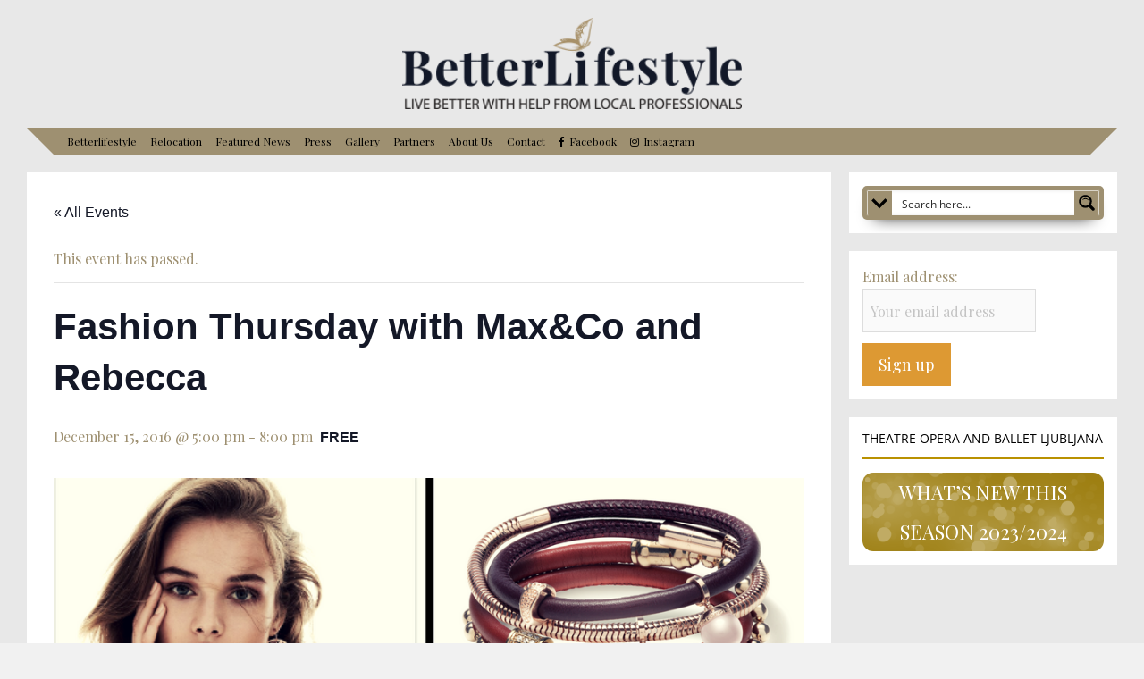

--- FILE ---
content_type: text/html; charset=utf-8
request_url: https://www.google.com/recaptcha/api2/anchor?ar=1&k=6LdV4dQUAAAAAEoGfGPrgNxYF-hDWuh2A2CO93Z5&co=aHR0cHM6Ly9iZXR0ZXJsaWZlc3R5bGUuZXU6NDQz&hl=en&v=PoyoqOPhxBO7pBk68S4YbpHZ&theme=light&size=normal&anchor-ms=20000&execute-ms=30000&cb=m443yve97koe
body_size: 49198
content:
<!DOCTYPE HTML><html dir="ltr" lang="en"><head><meta http-equiv="Content-Type" content="text/html; charset=UTF-8">
<meta http-equiv="X-UA-Compatible" content="IE=edge">
<title>reCAPTCHA</title>
<style type="text/css">
/* cyrillic-ext */
@font-face {
  font-family: 'Roboto';
  font-style: normal;
  font-weight: 400;
  font-stretch: 100%;
  src: url(//fonts.gstatic.com/s/roboto/v48/KFO7CnqEu92Fr1ME7kSn66aGLdTylUAMa3GUBHMdazTgWw.woff2) format('woff2');
  unicode-range: U+0460-052F, U+1C80-1C8A, U+20B4, U+2DE0-2DFF, U+A640-A69F, U+FE2E-FE2F;
}
/* cyrillic */
@font-face {
  font-family: 'Roboto';
  font-style: normal;
  font-weight: 400;
  font-stretch: 100%;
  src: url(//fonts.gstatic.com/s/roboto/v48/KFO7CnqEu92Fr1ME7kSn66aGLdTylUAMa3iUBHMdazTgWw.woff2) format('woff2');
  unicode-range: U+0301, U+0400-045F, U+0490-0491, U+04B0-04B1, U+2116;
}
/* greek-ext */
@font-face {
  font-family: 'Roboto';
  font-style: normal;
  font-weight: 400;
  font-stretch: 100%;
  src: url(//fonts.gstatic.com/s/roboto/v48/KFO7CnqEu92Fr1ME7kSn66aGLdTylUAMa3CUBHMdazTgWw.woff2) format('woff2');
  unicode-range: U+1F00-1FFF;
}
/* greek */
@font-face {
  font-family: 'Roboto';
  font-style: normal;
  font-weight: 400;
  font-stretch: 100%;
  src: url(//fonts.gstatic.com/s/roboto/v48/KFO7CnqEu92Fr1ME7kSn66aGLdTylUAMa3-UBHMdazTgWw.woff2) format('woff2');
  unicode-range: U+0370-0377, U+037A-037F, U+0384-038A, U+038C, U+038E-03A1, U+03A3-03FF;
}
/* math */
@font-face {
  font-family: 'Roboto';
  font-style: normal;
  font-weight: 400;
  font-stretch: 100%;
  src: url(//fonts.gstatic.com/s/roboto/v48/KFO7CnqEu92Fr1ME7kSn66aGLdTylUAMawCUBHMdazTgWw.woff2) format('woff2');
  unicode-range: U+0302-0303, U+0305, U+0307-0308, U+0310, U+0312, U+0315, U+031A, U+0326-0327, U+032C, U+032F-0330, U+0332-0333, U+0338, U+033A, U+0346, U+034D, U+0391-03A1, U+03A3-03A9, U+03B1-03C9, U+03D1, U+03D5-03D6, U+03F0-03F1, U+03F4-03F5, U+2016-2017, U+2034-2038, U+203C, U+2040, U+2043, U+2047, U+2050, U+2057, U+205F, U+2070-2071, U+2074-208E, U+2090-209C, U+20D0-20DC, U+20E1, U+20E5-20EF, U+2100-2112, U+2114-2115, U+2117-2121, U+2123-214F, U+2190, U+2192, U+2194-21AE, U+21B0-21E5, U+21F1-21F2, U+21F4-2211, U+2213-2214, U+2216-22FF, U+2308-230B, U+2310, U+2319, U+231C-2321, U+2336-237A, U+237C, U+2395, U+239B-23B7, U+23D0, U+23DC-23E1, U+2474-2475, U+25AF, U+25B3, U+25B7, U+25BD, U+25C1, U+25CA, U+25CC, U+25FB, U+266D-266F, U+27C0-27FF, U+2900-2AFF, U+2B0E-2B11, U+2B30-2B4C, U+2BFE, U+3030, U+FF5B, U+FF5D, U+1D400-1D7FF, U+1EE00-1EEFF;
}
/* symbols */
@font-face {
  font-family: 'Roboto';
  font-style: normal;
  font-weight: 400;
  font-stretch: 100%;
  src: url(//fonts.gstatic.com/s/roboto/v48/KFO7CnqEu92Fr1ME7kSn66aGLdTylUAMaxKUBHMdazTgWw.woff2) format('woff2');
  unicode-range: U+0001-000C, U+000E-001F, U+007F-009F, U+20DD-20E0, U+20E2-20E4, U+2150-218F, U+2190, U+2192, U+2194-2199, U+21AF, U+21E6-21F0, U+21F3, U+2218-2219, U+2299, U+22C4-22C6, U+2300-243F, U+2440-244A, U+2460-24FF, U+25A0-27BF, U+2800-28FF, U+2921-2922, U+2981, U+29BF, U+29EB, U+2B00-2BFF, U+4DC0-4DFF, U+FFF9-FFFB, U+10140-1018E, U+10190-1019C, U+101A0, U+101D0-101FD, U+102E0-102FB, U+10E60-10E7E, U+1D2C0-1D2D3, U+1D2E0-1D37F, U+1F000-1F0FF, U+1F100-1F1AD, U+1F1E6-1F1FF, U+1F30D-1F30F, U+1F315, U+1F31C, U+1F31E, U+1F320-1F32C, U+1F336, U+1F378, U+1F37D, U+1F382, U+1F393-1F39F, U+1F3A7-1F3A8, U+1F3AC-1F3AF, U+1F3C2, U+1F3C4-1F3C6, U+1F3CA-1F3CE, U+1F3D4-1F3E0, U+1F3ED, U+1F3F1-1F3F3, U+1F3F5-1F3F7, U+1F408, U+1F415, U+1F41F, U+1F426, U+1F43F, U+1F441-1F442, U+1F444, U+1F446-1F449, U+1F44C-1F44E, U+1F453, U+1F46A, U+1F47D, U+1F4A3, U+1F4B0, U+1F4B3, U+1F4B9, U+1F4BB, U+1F4BF, U+1F4C8-1F4CB, U+1F4D6, U+1F4DA, U+1F4DF, U+1F4E3-1F4E6, U+1F4EA-1F4ED, U+1F4F7, U+1F4F9-1F4FB, U+1F4FD-1F4FE, U+1F503, U+1F507-1F50B, U+1F50D, U+1F512-1F513, U+1F53E-1F54A, U+1F54F-1F5FA, U+1F610, U+1F650-1F67F, U+1F687, U+1F68D, U+1F691, U+1F694, U+1F698, U+1F6AD, U+1F6B2, U+1F6B9-1F6BA, U+1F6BC, U+1F6C6-1F6CF, U+1F6D3-1F6D7, U+1F6E0-1F6EA, U+1F6F0-1F6F3, U+1F6F7-1F6FC, U+1F700-1F7FF, U+1F800-1F80B, U+1F810-1F847, U+1F850-1F859, U+1F860-1F887, U+1F890-1F8AD, U+1F8B0-1F8BB, U+1F8C0-1F8C1, U+1F900-1F90B, U+1F93B, U+1F946, U+1F984, U+1F996, U+1F9E9, U+1FA00-1FA6F, U+1FA70-1FA7C, U+1FA80-1FA89, U+1FA8F-1FAC6, U+1FACE-1FADC, U+1FADF-1FAE9, U+1FAF0-1FAF8, U+1FB00-1FBFF;
}
/* vietnamese */
@font-face {
  font-family: 'Roboto';
  font-style: normal;
  font-weight: 400;
  font-stretch: 100%;
  src: url(//fonts.gstatic.com/s/roboto/v48/KFO7CnqEu92Fr1ME7kSn66aGLdTylUAMa3OUBHMdazTgWw.woff2) format('woff2');
  unicode-range: U+0102-0103, U+0110-0111, U+0128-0129, U+0168-0169, U+01A0-01A1, U+01AF-01B0, U+0300-0301, U+0303-0304, U+0308-0309, U+0323, U+0329, U+1EA0-1EF9, U+20AB;
}
/* latin-ext */
@font-face {
  font-family: 'Roboto';
  font-style: normal;
  font-weight: 400;
  font-stretch: 100%;
  src: url(//fonts.gstatic.com/s/roboto/v48/KFO7CnqEu92Fr1ME7kSn66aGLdTylUAMa3KUBHMdazTgWw.woff2) format('woff2');
  unicode-range: U+0100-02BA, U+02BD-02C5, U+02C7-02CC, U+02CE-02D7, U+02DD-02FF, U+0304, U+0308, U+0329, U+1D00-1DBF, U+1E00-1E9F, U+1EF2-1EFF, U+2020, U+20A0-20AB, U+20AD-20C0, U+2113, U+2C60-2C7F, U+A720-A7FF;
}
/* latin */
@font-face {
  font-family: 'Roboto';
  font-style: normal;
  font-weight: 400;
  font-stretch: 100%;
  src: url(//fonts.gstatic.com/s/roboto/v48/KFO7CnqEu92Fr1ME7kSn66aGLdTylUAMa3yUBHMdazQ.woff2) format('woff2');
  unicode-range: U+0000-00FF, U+0131, U+0152-0153, U+02BB-02BC, U+02C6, U+02DA, U+02DC, U+0304, U+0308, U+0329, U+2000-206F, U+20AC, U+2122, U+2191, U+2193, U+2212, U+2215, U+FEFF, U+FFFD;
}
/* cyrillic-ext */
@font-face {
  font-family: 'Roboto';
  font-style: normal;
  font-weight: 500;
  font-stretch: 100%;
  src: url(//fonts.gstatic.com/s/roboto/v48/KFO7CnqEu92Fr1ME7kSn66aGLdTylUAMa3GUBHMdazTgWw.woff2) format('woff2');
  unicode-range: U+0460-052F, U+1C80-1C8A, U+20B4, U+2DE0-2DFF, U+A640-A69F, U+FE2E-FE2F;
}
/* cyrillic */
@font-face {
  font-family: 'Roboto';
  font-style: normal;
  font-weight: 500;
  font-stretch: 100%;
  src: url(//fonts.gstatic.com/s/roboto/v48/KFO7CnqEu92Fr1ME7kSn66aGLdTylUAMa3iUBHMdazTgWw.woff2) format('woff2');
  unicode-range: U+0301, U+0400-045F, U+0490-0491, U+04B0-04B1, U+2116;
}
/* greek-ext */
@font-face {
  font-family: 'Roboto';
  font-style: normal;
  font-weight: 500;
  font-stretch: 100%;
  src: url(//fonts.gstatic.com/s/roboto/v48/KFO7CnqEu92Fr1ME7kSn66aGLdTylUAMa3CUBHMdazTgWw.woff2) format('woff2');
  unicode-range: U+1F00-1FFF;
}
/* greek */
@font-face {
  font-family: 'Roboto';
  font-style: normal;
  font-weight: 500;
  font-stretch: 100%;
  src: url(//fonts.gstatic.com/s/roboto/v48/KFO7CnqEu92Fr1ME7kSn66aGLdTylUAMa3-UBHMdazTgWw.woff2) format('woff2');
  unicode-range: U+0370-0377, U+037A-037F, U+0384-038A, U+038C, U+038E-03A1, U+03A3-03FF;
}
/* math */
@font-face {
  font-family: 'Roboto';
  font-style: normal;
  font-weight: 500;
  font-stretch: 100%;
  src: url(//fonts.gstatic.com/s/roboto/v48/KFO7CnqEu92Fr1ME7kSn66aGLdTylUAMawCUBHMdazTgWw.woff2) format('woff2');
  unicode-range: U+0302-0303, U+0305, U+0307-0308, U+0310, U+0312, U+0315, U+031A, U+0326-0327, U+032C, U+032F-0330, U+0332-0333, U+0338, U+033A, U+0346, U+034D, U+0391-03A1, U+03A3-03A9, U+03B1-03C9, U+03D1, U+03D5-03D6, U+03F0-03F1, U+03F4-03F5, U+2016-2017, U+2034-2038, U+203C, U+2040, U+2043, U+2047, U+2050, U+2057, U+205F, U+2070-2071, U+2074-208E, U+2090-209C, U+20D0-20DC, U+20E1, U+20E5-20EF, U+2100-2112, U+2114-2115, U+2117-2121, U+2123-214F, U+2190, U+2192, U+2194-21AE, U+21B0-21E5, U+21F1-21F2, U+21F4-2211, U+2213-2214, U+2216-22FF, U+2308-230B, U+2310, U+2319, U+231C-2321, U+2336-237A, U+237C, U+2395, U+239B-23B7, U+23D0, U+23DC-23E1, U+2474-2475, U+25AF, U+25B3, U+25B7, U+25BD, U+25C1, U+25CA, U+25CC, U+25FB, U+266D-266F, U+27C0-27FF, U+2900-2AFF, U+2B0E-2B11, U+2B30-2B4C, U+2BFE, U+3030, U+FF5B, U+FF5D, U+1D400-1D7FF, U+1EE00-1EEFF;
}
/* symbols */
@font-face {
  font-family: 'Roboto';
  font-style: normal;
  font-weight: 500;
  font-stretch: 100%;
  src: url(//fonts.gstatic.com/s/roboto/v48/KFO7CnqEu92Fr1ME7kSn66aGLdTylUAMaxKUBHMdazTgWw.woff2) format('woff2');
  unicode-range: U+0001-000C, U+000E-001F, U+007F-009F, U+20DD-20E0, U+20E2-20E4, U+2150-218F, U+2190, U+2192, U+2194-2199, U+21AF, U+21E6-21F0, U+21F3, U+2218-2219, U+2299, U+22C4-22C6, U+2300-243F, U+2440-244A, U+2460-24FF, U+25A0-27BF, U+2800-28FF, U+2921-2922, U+2981, U+29BF, U+29EB, U+2B00-2BFF, U+4DC0-4DFF, U+FFF9-FFFB, U+10140-1018E, U+10190-1019C, U+101A0, U+101D0-101FD, U+102E0-102FB, U+10E60-10E7E, U+1D2C0-1D2D3, U+1D2E0-1D37F, U+1F000-1F0FF, U+1F100-1F1AD, U+1F1E6-1F1FF, U+1F30D-1F30F, U+1F315, U+1F31C, U+1F31E, U+1F320-1F32C, U+1F336, U+1F378, U+1F37D, U+1F382, U+1F393-1F39F, U+1F3A7-1F3A8, U+1F3AC-1F3AF, U+1F3C2, U+1F3C4-1F3C6, U+1F3CA-1F3CE, U+1F3D4-1F3E0, U+1F3ED, U+1F3F1-1F3F3, U+1F3F5-1F3F7, U+1F408, U+1F415, U+1F41F, U+1F426, U+1F43F, U+1F441-1F442, U+1F444, U+1F446-1F449, U+1F44C-1F44E, U+1F453, U+1F46A, U+1F47D, U+1F4A3, U+1F4B0, U+1F4B3, U+1F4B9, U+1F4BB, U+1F4BF, U+1F4C8-1F4CB, U+1F4D6, U+1F4DA, U+1F4DF, U+1F4E3-1F4E6, U+1F4EA-1F4ED, U+1F4F7, U+1F4F9-1F4FB, U+1F4FD-1F4FE, U+1F503, U+1F507-1F50B, U+1F50D, U+1F512-1F513, U+1F53E-1F54A, U+1F54F-1F5FA, U+1F610, U+1F650-1F67F, U+1F687, U+1F68D, U+1F691, U+1F694, U+1F698, U+1F6AD, U+1F6B2, U+1F6B9-1F6BA, U+1F6BC, U+1F6C6-1F6CF, U+1F6D3-1F6D7, U+1F6E0-1F6EA, U+1F6F0-1F6F3, U+1F6F7-1F6FC, U+1F700-1F7FF, U+1F800-1F80B, U+1F810-1F847, U+1F850-1F859, U+1F860-1F887, U+1F890-1F8AD, U+1F8B0-1F8BB, U+1F8C0-1F8C1, U+1F900-1F90B, U+1F93B, U+1F946, U+1F984, U+1F996, U+1F9E9, U+1FA00-1FA6F, U+1FA70-1FA7C, U+1FA80-1FA89, U+1FA8F-1FAC6, U+1FACE-1FADC, U+1FADF-1FAE9, U+1FAF0-1FAF8, U+1FB00-1FBFF;
}
/* vietnamese */
@font-face {
  font-family: 'Roboto';
  font-style: normal;
  font-weight: 500;
  font-stretch: 100%;
  src: url(//fonts.gstatic.com/s/roboto/v48/KFO7CnqEu92Fr1ME7kSn66aGLdTylUAMa3OUBHMdazTgWw.woff2) format('woff2');
  unicode-range: U+0102-0103, U+0110-0111, U+0128-0129, U+0168-0169, U+01A0-01A1, U+01AF-01B0, U+0300-0301, U+0303-0304, U+0308-0309, U+0323, U+0329, U+1EA0-1EF9, U+20AB;
}
/* latin-ext */
@font-face {
  font-family: 'Roboto';
  font-style: normal;
  font-weight: 500;
  font-stretch: 100%;
  src: url(//fonts.gstatic.com/s/roboto/v48/KFO7CnqEu92Fr1ME7kSn66aGLdTylUAMa3KUBHMdazTgWw.woff2) format('woff2');
  unicode-range: U+0100-02BA, U+02BD-02C5, U+02C7-02CC, U+02CE-02D7, U+02DD-02FF, U+0304, U+0308, U+0329, U+1D00-1DBF, U+1E00-1E9F, U+1EF2-1EFF, U+2020, U+20A0-20AB, U+20AD-20C0, U+2113, U+2C60-2C7F, U+A720-A7FF;
}
/* latin */
@font-face {
  font-family: 'Roboto';
  font-style: normal;
  font-weight: 500;
  font-stretch: 100%;
  src: url(//fonts.gstatic.com/s/roboto/v48/KFO7CnqEu92Fr1ME7kSn66aGLdTylUAMa3yUBHMdazQ.woff2) format('woff2');
  unicode-range: U+0000-00FF, U+0131, U+0152-0153, U+02BB-02BC, U+02C6, U+02DA, U+02DC, U+0304, U+0308, U+0329, U+2000-206F, U+20AC, U+2122, U+2191, U+2193, U+2212, U+2215, U+FEFF, U+FFFD;
}
/* cyrillic-ext */
@font-face {
  font-family: 'Roboto';
  font-style: normal;
  font-weight: 900;
  font-stretch: 100%;
  src: url(//fonts.gstatic.com/s/roboto/v48/KFO7CnqEu92Fr1ME7kSn66aGLdTylUAMa3GUBHMdazTgWw.woff2) format('woff2');
  unicode-range: U+0460-052F, U+1C80-1C8A, U+20B4, U+2DE0-2DFF, U+A640-A69F, U+FE2E-FE2F;
}
/* cyrillic */
@font-face {
  font-family: 'Roboto';
  font-style: normal;
  font-weight: 900;
  font-stretch: 100%;
  src: url(//fonts.gstatic.com/s/roboto/v48/KFO7CnqEu92Fr1ME7kSn66aGLdTylUAMa3iUBHMdazTgWw.woff2) format('woff2');
  unicode-range: U+0301, U+0400-045F, U+0490-0491, U+04B0-04B1, U+2116;
}
/* greek-ext */
@font-face {
  font-family: 'Roboto';
  font-style: normal;
  font-weight: 900;
  font-stretch: 100%;
  src: url(//fonts.gstatic.com/s/roboto/v48/KFO7CnqEu92Fr1ME7kSn66aGLdTylUAMa3CUBHMdazTgWw.woff2) format('woff2');
  unicode-range: U+1F00-1FFF;
}
/* greek */
@font-face {
  font-family: 'Roboto';
  font-style: normal;
  font-weight: 900;
  font-stretch: 100%;
  src: url(//fonts.gstatic.com/s/roboto/v48/KFO7CnqEu92Fr1ME7kSn66aGLdTylUAMa3-UBHMdazTgWw.woff2) format('woff2');
  unicode-range: U+0370-0377, U+037A-037F, U+0384-038A, U+038C, U+038E-03A1, U+03A3-03FF;
}
/* math */
@font-face {
  font-family: 'Roboto';
  font-style: normal;
  font-weight: 900;
  font-stretch: 100%;
  src: url(//fonts.gstatic.com/s/roboto/v48/KFO7CnqEu92Fr1ME7kSn66aGLdTylUAMawCUBHMdazTgWw.woff2) format('woff2');
  unicode-range: U+0302-0303, U+0305, U+0307-0308, U+0310, U+0312, U+0315, U+031A, U+0326-0327, U+032C, U+032F-0330, U+0332-0333, U+0338, U+033A, U+0346, U+034D, U+0391-03A1, U+03A3-03A9, U+03B1-03C9, U+03D1, U+03D5-03D6, U+03F0-03F1, U+03F4-03F5, U+2016-2017, U+2034-2038, U+203C, U+2040, U+2043, U+2047, U+2050, U+2057, U+205F, U+2070-2071, U+2074-208E, U+2090-209C, U+20D0-20DC, U+20E1, U+20E5-20EF, U+2100-2112, U+2114-2115, U+2117-2121, U+2123-214F, U+2190, U+2192, U+2194-21AE, U+21B0-21E5, U+21F1-21F2, U+21F4-2211, U+2213-2214, U+2216-22FF, U+2308-230B, U+2310, U+2319, U+231C-2321, U+2336-237A, U+237C, U+2395, U+239B-23B7, U+23D0, U+23DC-23E1, U+2474-2475, U+25AF, U+25B3, U+25B7, U+25BD, U+25C1, U+25CA, U+25CC, U+25FB, U+266D-266F, U+27C0-27FF, U+2900-2AFF, U+2B0E-2B11, U+2B30-2B4C, U+2BFE, U+3030, U+FF5B, U+FF5D, U+1D400-1D7FF, U+1EE00-1EEFF;
}
/* symbols */
@font-face {
  font-family: 'Roboto';
  font-style: normal;
  font-weight: 900;
  font-stretch: 100%;
  src: url(//fonts.gstatic.com/s/roboto/v48/KFO7CnqEu92Fr1ME7kSn66aGLdTylUAMaxKUBHMdazTgWw.woff2) format('woff2');
  unicode-range: U+0001-000C, U+000E-001F, U+007F-009F, U+20DD-20E0, U+20E2-20E4, U+2150-218F, U+2190, U+2192, U+2194-2199, U+21AF, U+21E6-21F0, U+21F3, U+2218-2219, U+2299, U+22C4-22C6, U+2300-243F, U+2440-244A, U+2460-24FF, U+25A0-27BF, U+2800-28FF, U+2921-2922, U+2981, U+29BF, U+29EB, U+2B00-2BFF, U+4DC0-4DFF, U+FFF9-FFFB, U+10140-1018E, U+10190-1019C, U+101A0, U+101D0-101FD, U+102E0-102FB, U+10E60-10E7E, U+1D2C0-1D2D3, U+1D2E0-1D37F, U+1F000-1F0FF, U+1F100-1F1AD, U+1F1E6-1F1FF, U+1F30D-1F30F, U+1F315, U+1F31C, U+1F31E, U+1F320-1F32C, U+1F336, U+1F378, U+1F37D, U+1F382, U+1F393-1F39F, U+1F3A7-1F3A8, U+1F3AC-1F3AF, U+1F3C2, U+1F3C4-1F3C6, U+1F3CA-1F3CE, U+1F3D4-1F3E0, U+1F3ED, U+1F3F1-1F3F3, U+1F3F5-1F3F7, U+1F408, U+1F415, U+1F41F, U+1F426, U+1F43F, U+1F441-1F442, U+1F444, U+1F446-1F449, U+1F44C-1F44E, U+1F453, U+1F46A, U+1F47D, U+1F4A3, U+1F4B0, U+1F4B3, U+1F4B9, U+1F4BB, U+1F4BF, U+1F4C8-1F4CB, U+1F4D6, U+1F4DA, U+1F4DF, U+1F4E3-1F4E6, U+1F4EA-1F4ED, U+1F4F7, U+1F4F9-1F4FB, U+1F4FD-1F4FE, U+1F503, U+1F507-1F50B, U+1F50D, U+1F512-1F513, U+1F53E-1F54A, U+1F54F-1F5FA, U+1F610, U+1F650-1F67F, U+1F687, U+1F68D, U+1F691, U+1F694, U+1F698, U+1F6AD, U+1F6B2, U+1F6B9-1F6BA, U+1F6BC, U+1F6C6-1F6CF, U+1F6D3-1F6D7, U+1F6E0-1F6EA, U+1F6F0-1F6F3, U+1F6F7-1F6FC, U+1F700-1F7FF, U+1F800-1F80B, U+1F810-1F847, U+1F850-1F859, U+1F860-1F887, U+1F890-1F8AD, U+1F8B0-1F8BB, U+1F8C0-1F8C1, U+1F900-1F90B, U+1F93B, U+1F946, U+1F984, U+1F996, U+1F9E9, U+1FA00-1FA6F, U+1FA70-1FA7C, U+1FA80-1FA89, U+1FA8F-1FAC6, U+1FACE-1FADC, U+1FADF-1FAE9, U+1FAF0-1FAF8, U+1FB00-1FBFF;
}
/* vietnamese */
@font-face {
  font-family: 'Roboto';
  font-style: normal;
  font-weight: 900;
  font-stretch: 100%;
  src: url(//fonts.gstatic.com/s/roboto/v48/KFO7CnqEu92Fr1ME7kSn66aGLdTylUAMa3OUBHMdazTgWw.woff2) format('woff2');
  unicode-range: U+0102-0103, U+0110-0111, U+0128-0129, U+0168-0169, U+01A0-01A1, U+01AF-01B0, U+0300-0301, U+0303-0304, U+0308-0309, U+0323, U+0329, U+1EA0-1EF9, U+20AB;
}
/* latin-ext */
@font-face {
  font-family: 'Roboto';
  font-style: normal;
  font-weight: 900;
  font-stretch: 100%;
  src: url(//fonts.gstatic.com/s/roboto/v48/KFO7CnqEu92Fr1ME7kSn66aGLdTylUAMa3KUBHMdazTgWw.woff2) format('woff2');
  unicode-range: U+0100-02BA, U+02BD-02C5, U+02C7-02CC, U+02CE-02D7, U+02DD-02FF, U+0304, U+0308, U+0329, U+1D00-1DBF, U+1E00-1E9F, U+1EF2-1EFF, U+2020, U+20A0-20AB, U+20AD-20C0, U+2113, U+2C60-2C7F, U+A720-A7FF;
}
/* latin */
@font-face {
  font-family: 'Roboto';
  font-style: normal;
  font-weight: 900;
  font-stretch: 100%;
  src: url(//fonts.gstatic.com/s/roboto/v48/KFO7CnqEu92Fr1ME7kSn66aGLdTylUAMa3yUBHMdazQ.woff2) format('woff2');
  unicode-range: U+0000-00FF, U+0131, U+0152-0153, U+02BB-02BC, U+02C6, U+02DA, U+02DC, U+0304, U+0308, U+0329, U+2000-206F, U+20AC, U+2122, U+2191, U+2193, U+2212, U+2215, U+FEFF, U+FFFD;
}

</style>
<link rel="stylesheet" type="text/css" href="https://www.gstatic.com/recaptcha/releases/PoyoqOPhxBO7pBk68S4YbpHZ/styles__ltr.css">
<script nonce="3N6KNVAW65O6DIIq2Bi6XA" type="text/javascript">window['__recaptcha_api'] = 'https://www.google.com/recaptcha/api2/';</script>
<script type="text/javascript" src="https://www.gstatic.com/recaptcha/releases/PoyoqOPhxBO7pBk68S4YbpHZ/recaptcha__en.js" nonce="3N6KNVAW65O6DIIq2Bi6XA">
      
    </script></head>
<body><div id="rc-anchor-alert" class="rc-anchor-alert"></div>
<input type="hidden" id="recaptcha-token" value="[base64]">
<script type="text/javascript" nonce="3N6KNVAW65O6DIIq2Bi6XA">
      recaptcha.anchor.Main.init("[\x22ainput\x22,[\x22bgdata\x22,\x22\x22,\[base64]/[base64]/[base64]/[base64]/[base64]/[base64]/[base64]/[base64]/[base64]/[base64]\\u003d\x22,\[base64]\x22,\x22eXrCj8ORwr/Ds8KIFGnDicOdwpXCtGxlTGfCmsO/FcKxI3fDq8OYEsOROnvDsMOdDcK1WxPDi8KGIcODw7wdw7NGwrbCocOGB8K0w60mw4paVE/CqsO/YsKpwrDCusO6wrl9w4PCg8ObZUoawp3DmcO0wqVDw4nDtMKcw4UBwoDChmrDondfDAdTw60Iwq/ClXjCqyTCkFh1dUEdWMOaEMOYwqvClD/DjjfCnsOoTF88e8KxZjExw6o9R2RVwpIlwoTCn8Kxw7XDtcOkQzRGw7bCtMOxw6NsGcK5NgTCusOnw5gowqI/QADDjMOmLzBKNAnDiD/[base64]/CikTDqxAWw4V/GMOdwqBjw5rCu2xvw6HDqcKKwqhEMcKtwr3Cg1/DnMKJw6ZAIyoVwrDCtMOOwqPCuhoTSWksJ3PCp8K7wr/CuMOywrh+w6Ilw7vCmsOZw7VueV/[base64]/w6IlN8OFwos7BD3DpsKFQsOAw7jDpMOcwqLCryXDqsOHw6x5H8ORbsOqfA7CpB7CgMKQPXTDk8KKBsKuAUjDtMOGOBcXw4PDjsKfF8O2IkzCniHDiMK6wrTDslkdX3I/wrk9wp02w5zChHLDvcKewrvDtQQCPCcPwp8ICBc2TRjCgMObBcKOJ0VTJCbDgsK/[base64]/CiH8aG8O2wprDq8OmLMK2w7jDmMODw4dHYX9+wqwlNsKsw4rDphcbwo7Dkw/CoATDkMKpw6spRcKOwoJCdRtuw7jDqkp+SHE/[base64]/Di0zDocKHw6klw4HCo8KBVDvCn8KKw4HDqVcWQkjCmcOiw61ROkhqUcO4w5TCuMO2EFodwpHCqcOCw6bCgMKKwrIHMMODUMOGw4M+w5nDjllceA5EHcOAalrCtcOxaVptwrLCpMKxw6ZmEwHCgA3CqcOACcO4QgbCij9ow7wMQVfDgsO2fsKMO2x4YMK7OG1KwrAcw7/ChcOXYyrCuDBlw6rDtcORwpMkwq/DvMO2woXDsGPDmQFOwrbCg8Kjwp8VKXd+wrtIw60mw6HCljJBe3HCmznDsRRuJR4bdsOvAUkPwoNMUztmXw/DnVxhwrXCn8KHw6Q2PlPDm1EYw74/woXDq35NBMKDNmtZwq4nNcO5w5dLw5bCoAV4w7bDi8KbYS7DvSnCoWR8w5VkFcOaw4UBwqjCnsO9w5XCvSFGYMODTMOUMm/CvgDDoMKHwog8QsOxw4cfTMOCw7tawrp/BcK7G2nDt2jCr8KuGAQPw4oWIjLCvSVWwp/Cj8OieMKQXsOYcMKCw5DCtcONwpgfw71bRyTDvHV8QEsSw718d8Kcwp4UwoPDoBgFCcKOPylnfcOAwoDDhhpRwp9pL1TDiQzCkwrCokLDpcKTUMKRw7A4VxB4w4N2w5hjwpp5bmbCoMO5Yg/DlnpoE8KLw5/[base64]/Cp8OlVMOKNRFSaMKiLMKHw7PCiMOVw7F5dGzDk8OPwp9/bcK/w5nDj3nDumBbwr0Bw7wrwozCi3h8w5bDmV7DpMOqXn0CFmonw5zDqW8Yw69vHggkWAhywqFDw6zChyTDkR7DnG0ow7Qewp4Zw4dxecKKBmvDq2LDusKcwp5tFGFLwo3ChR4QdsOZW8KfIMOYHk4AP8KaHx1tw7g3wqdLfcKIwpnCpMK4f8OTw4fDlkcpFn/CkVLDvsKJUWPDicOyYyFJEcO9woMBGkjDtErCkQDDpcK5OmPCnsOYwo81LDA5NnTDkC7Ct8OTIh1Iw6hSDjXDicK/w5MZw78hZ8OBw7s8wpPClcOKwpked3BFVhjDusKpDx/CoMOyw6rDtMK3w6NAB8OoS1pkXCPDjMOtwo15E23CnsK/w5dtaiA9w4w0RBnDiVDCrxRCw5jDinzDocKvGcKAwo0ow4oLezEERndAw6XDqTFOw4jDpRvCrzg4XSnCksOEV2zCrMOqfsOFwpY2wr3Cv0Q+wrsmw7pww4fChMOhdm/[base64]/w50pw4HDtcOOIMKFK8KkNSLCsHUqwq3DtMOswq/Ds8O1EsOUECEewpp2GlvDgsOuwrBlwp/CnHbDpDTDlsO8UMOYw7c/w7xXCU7CiU3DqyxJfT7CnXnDpMK2LyvDj3Jjw4zDmcOjwqvClU1Fw6hSSmXCmyx9w5jDrMKUBMOMfH4oH3nCkh3CmcOfwoTDpMOvwqjDmsOfwrt6w6vCnsODUgJgwoFPwrrDp33DiMOnw6hNR8Ouw5wsIMKcw558w6MgC1nCvMKsA8OpVsOCwr/[base64]/DpSfDi8KZw5LDqGwzbsOqwpPDt8OGS8OWw7Ahwq/DpcKKZsONRMKMw4nCisOfZWlAwoB/[base64]/DigDDvxHDmMKCfyLCt3/ClcOUDcKJw6AqRsKHLRzCi8Kew77DkGPDn2DDpU4IwrnCs2fDpMOTJcO7XTpaFHfCtsKWwq9mw68/w6dxw5bDnsKHVcKqVsKiwo55bwJVfcOAY0oVwpYDAW4Hw50wwqtmZTgaTypiwr/DpADDq3LDucOtwrI5w6HCuw7DgsO/bUHDugR7wr7Con9HXzPDmS4Uw6PDn2c0w5DCo8OHw4vDvyTDuzLCmSV+ZhQFw67CqyIVwrDCtMOJwr/DnlkOwqArFSbDiRNNwqLDkcOGdyHDlcOAaQvCjTbCk8Orw6bCkMKQwrDDl8OqfULCpMKoGAUrDMKawofCnRAvTWgrQ8KIHcKUSmbClFjCkMOTWw3Ci8KpC8OUUMKkwp54KsOVYsOJFQx4O8KUwrVsZhbDvsK4dsOuEsOhT2/CgMOdw6PCrMOQEUjDqzQSw4cqw6PDl8Knw5ZJw6JnwpXCjsKuwpEYw6Rlw6AAw7bCo8Kgwr3DgwDCq8ObOXnDhkfCuRbDijTCkMKRHsOFRMOEwpDCtMKfaSjCn8O+w6IVMW/Ch8ObPcKLbcOzVcOwcmjChg/CsSXDmTA0BncHcFodw6kIw7PCgRHCh8KLcnEOHRrDg8Oww5Abw4NUZQXCqMOVwrfChMOew7/CpxPDpMO0w49jw6fDvcKgwrhANwjDvMKRVMKgNcKOT8KbN8OpUMKha1hZRT/Dk3TCjMOKEUbCncKjw57CosOHw4LCoyXCriw3w6fCvHl0A3TCoiEfw4vDtz/DjRoPIzjDrlZTM8KWw50dN1LCrcOeLcKiwqfClcOiwp/CvcOLwoscwoZHwo7CuCswAHQvIMKywrpAw4xawpAjwrPDrMOuKsKHA8OodVJpdXwEwrBAAMKFN8OuCMO3w5o1w50Aw6/CnCRPdsOYw5DDhMOBwq40wrfDvHLDp8OFSsKfLVsqUH7Cr8Ogw7XDvcKdwo/DtxjChGU1w4gwYcKSwozDuSrCkMKZR8K9eAHCkMOEXm0lw6PDrsKDHFbCtzVnwo3Dp1Y4NUN5BB08woB8cRxtw5vCswhGWmPDoWjDscOlwopowq3Ck8OqGcOdwp0BwqDCq0txwo7DgkPCkA5/w6Q4w5lVQ8KOQ8O8YMK7wqNIw5LCmlhaw7DDhxFOw60Hw5JZAsOyw4UYesKrKMOow5thdcKeK3LDsVnClcKqw79mCsO1wofCmGfDvMKOLsOcY8Kgw7k+HToOwpt8wrjChcOewqNkw7R6DmEvJTLCiMOyXMKHwrnDqsKGw7NGw7hULMKlRH/[base64]/ChFHDhsOxw6LDuxvChcOpIVrCt8KvbRnDr8OHw4sbWsOQw6nDmG/Cu8O9LsKkacOZwr3DoQ3Ci8KAasORw63Diidcw4pzXMOqwpPDhXorwo8dwofCqlzCqgxOw4DClE/DpwAoNsO+ZzHDo14kZsOcCigdKMK8TcODaQrCgQPCk8OTXEpTw7dcw6BBGcOhw7DCjMKAEHfCv8OVw6lcw74qwoJhehXCscKkwqsawrnDiQTCiiLCs8OXH8KiCwFOXnZ1w4/Dvg4fw5PDsMOOwqrDjjptC1PCv8O1I8KvwqAQeWcUE8KfOsOWCx5vTXDDosO5cgBtwoJdwrkdGsKVw4rDq8OhCMOTw70NTMOMwq3CoGrCrhtQJBZ0csO8w7k7w613fUsQw6PDvn/CnsOhNcOgWCLDj8KFw5Ecw5I0eMOJN2nDi1/CqsOnwo9WYcKeen4ow6LCrsOsw7tYw77Dr8K+CcOsEwxOwolsfEVcwpd1wrHCkBnDiSbCnMKYwq/Do8KabxfDicKdVHlRw6bCpyEswqIgWRtzw47DksOnwrTDicKlWsK7wrDDg8OTQMO8X8OEQsOKwqgMQcOmPsK/MMOoWU/[base64]/Ct2XDmsK8W8OtwrgDAsOGwoHCoDvDvBACwqvClMO7Yi4pwrzCqG1UVcKSNnfDmsOnFcO0wqAawqEGwq5Dw4bDoiDCpMOmwrI6wo7Cn8KCw5JXeAfCribCoMOiw6lLw6vClTnCm8OAwpbCgiNdWcK3wqB9w742w7t3fnvDgCgpe2fDqcOqwo/[base64]/DtcOoNWdMw4gnw4VAwqfCpMKOw4MGZltJHMKHZi0ww7YFfsObJxnCrcOiw6pLwr7DjsOSa8Kgwq/Ds0bCrW1pwpTDp8Ofw6vDiVLClMOXwoLCo8OBI8OgOsK5TcKJwpDDmsO5SMKNwrPCo8O9wpJgZkfDr2TDnFhpw4JPMsOXwqxcBcOow6ULYMKbFMOMwrMEwqBAUg/CssKWYjXDqirCoxnCh8KcNMOGw7Q2w77DhwhoD0wyw6V1w7EmccKqcGvDtht/WXbDjsK5wrxMdcKMT8K/wrovT8OCw7NECVohwp/Di8KoZUbDlMOqwp/Dn8OycylKwqxPFAFuJSjDpTFBc3F1w7XDiWctVl8PQcKAwoPCrMK0wq7Dlid1KAXDk8K3BsK9RsOfworCoWQew6cnKXjDh24WwrXCqhgow6HDlXjCk8Oga8Kdw5xMw71QwoMsw5Z+woF3w7/Csj4EH8OOcMKwXAzCmlvCtTk+Xz0Twpkdw4QZw5Mrw5RTw5LDuMKHasOkwpDDqDcPw4QswqrCjwMcwpRGw5TCqMO3AA3Crh5WP8Oswo9jw6QUw4jChmLDksKrw5EUHk9Zwpl3w4tgw5ArBmN0wrnDgMKYVcOgw6HCs1s/wqwnQho1w5XCjsKyw7ZJw5rDsU8RwonDohJlC8OhUcORw7HCvkRuworDkRE/AQbCpBFJw7QCw7HCrjNYwrV3Fi7CjsKvwqTCtG3DqsOrwrMGQcKbT8K2dT0WwonDgQ/Du8KuXxwYZS8ZTw7CpToKbVMJw78USzIZY8KGwpEjwpXDmsO8w5jDhMO3Czlow5TCssOFO3wRw6zDrk0RW8KuCENnRRHDi8O9w53CssOyScOaBkUZwrhQZBnCh8OlY2TCrMOaM8KgbDPCpsKuNjA8NMOgU1jCiMOiX8K6wr/CqCxSwpTCpQAPJcO8NsKnHwArwprDvhhmw5ofPT00LFgMBcKNdE8lw7cKwqjCjg0qNjvCvSXCqcKeeEBXwpB/wrFfKsOsMm5Bw5/[base64]/Ctko5wrxEAMKSw6XDgMOtGkBfw5DDkifCicOqJhDDnMO8woTDisOawonDuybCmMKqwoDCgzFdCVVRFzIyVcKrZElDWwhndz3Cvj/CnRh0w4rDvQEWFcOQw78dwrbCjiHDoxzCusKrwplZdkUqVcKLFibCkMKOCSHDgsKGw7RowrZ3EcOUw7o7bMObYHV3bMOzw4bDrRM6w6vDmRTDo3bCuXzDjMO4wrxMw5TCvw7DjSpEw4sxwoLDpcK/[base64]/CicKgUcOMaMKHwqE+wq44MMKLwpESc8K3wqwKw67DqT/Col13dj7DmSI7NsK3wrfDkMOFc2DCrX5Owpkgw4wVwrzCkQkmc27DocOjwr8HwqLDkcKew5swFn88wqzCvcOcw4jDqMKkwpBMX8K3w47CrMK0EsKmdMOiByQMOsKbw4nDkx46wpTCoXo/[base64]/[base64]/[base64]/DisK6WsOWLTUnw7o1TMKJJMO5QQUgwr8lLg/Dm3MTKXcHw5nDj8KZwoF8w7DDv8K5QF7CiCzCoMKENcOSw53CvEDCosOJMcOPM8O4SXx6w4s9ZsKeFsKVH8Kuw7HDngPDicKzw6syDMOAOx/DvGdzwrUjSsO5HTdGZsO/wrVadHzCm2/DmVPCsw/Ch0QfwqYGw6DDpQfCrAozwqo2w7XChBPDmcObSlrDk1/Dj8KEwqHDpsKuTFXDhsK8wr4Gw4PDicO6w5HDljpiDx86w5FCw40gJx3Cqjscw4rCnMKgTC09DsOEwpXCiEocwoJQZcOvwoo+TlrCmFXDuMOfTMKHVlU4F8KKwq52wp/CkAEuKF0dJg5vwqvCo3MHw4EvwqVAJ1rDnMO+wqnCi18xSsK+G8KhwoA6HXJfwpc5I8KpQ8KfX3B3Ez/DnsKpwofCp8OAX8KlwrrDkRgZwqzCvsKcXsOFw4xpwqHCmUUQwp3CmsKgS8O8FMOJwoHCmsKrRsOOwrQbw47DkcKlVy8gw63Ck05sw6JiLzZAwrjDqw7DpkTDp8OTQgrCgsOaaUtyWj4vwqsiER8UasO/[base64]/DvBrCq0Euw5l7UsOVw7hHUA4hwrjDqUQ+XjDDmHPCq8OubnBDw53Cqj7Dlnwsw5RIwonCk8O+wrFlfMK/H8KlQcOHw4gKwqvCuTMgI8KwOMKvw4nClMKCworDoMK3d8KMw5bCpcOrw6DCrMKRwqJBw5JnECY4DcKow53Di8OAKndeNlg6wp9/Bj7DrMOfAsOYwoHCnsOpw5jCocO5HcO4XD7DncKRRcOsYyXCs8KUwql4wpXDv8OYw6bDmSDClHLDlMK3eiDDiFTDrFJ5w5PCjcOkw7pywp7CvsKVU8KRwqDCiMKgwpNwdcKhw6XDpQLCnGTCrD3DhT/DlsKyX8K3wr7Cn8OZwq/[base64]/Dj8K7w6vDhGrCu28tEVwpw5fDonvCq0NgWMOMwpp8PhbDjTozUsKtw6vDmmR/[base64]/[base64]/Cs1HCkxzDqU7CksKfKcKUB8O0CG/Dmz/DrQvDisKew4/Cr8KCw7gZVMOjw5VxPhrDiHXCn37CqGjCtlYyc1DCksOVw4fDgcK7wqfCtVtqVl7ChnFtccKFwqXCtsKHwrLDv1rDvwtadlkINXVqXErCnH/ClsKdw4LCjsKNIMOvwpvDgMOzQGXDtkzDh2PDk8OXF8KfwovDuMOhw73DrMKkICBDwrsLwoXDtH9CwpTCnsO9w7Yhw4Bqwp/ClcKNY3nCq1zDosKEwrcpw7VIfMKAw4fCmVDDssOCw57DvsO6djrCrcOUw77CkRjCqMKZc1PChG8mw6/[base64]/CncOiwrnDg8K6TsOmEzzCgMOLAMKyAkAVWmtSbwvClT1uw7TCoCjDlGnCmsOPU8Opckw7J3zCjcKfw5UiAx/[base64]/CiDc2wpXCmMK5w53DpCPDp3rDvRHCtmbCjDcRw5gkwpYSw4x1wpfDm2Q0w5kNw43CgcOxccKaw48BLcKpw67DoD7CnFlcTHFADsOIIW/DksK+wohRBCHDjcKwLMO1BDFdwogNb3I/[base64]/[base64]/[base64]/CtcKtBcKCYzJbwptHw5MLw41rwrsBd8KMKxwiORIgY8KUPxzCjcK2w4xpwrrDuCwgw4YOwoUwwoEUdH9YfmM7NsKqVlHCvzPDi8OAWGhfwrPDisK/w6kTwrDDtG07ShUZw5jCk8KWOsOCK8Ksw4piVgvCijbCni1RwpR1FsKqw6zDt8KTCcK/QF3Dr8OwGsKXAsKBM3fCncOJw6fCjwDDvyZnwqgSOcK9wq4DwrLCtsOhSUPCmcK/wrdSahxQw4cCSitPw41VY8O2wrnDu8OIPGsyFQPDtMK9w6XDkEjCncOuTsKJBl7DtsOkL3PCrC9cJwNWacK1wrDDn8KpwrjDnTE8JcOwFl/Cl3RQwoRswr/DjMKXMRI2GMKde8O4VSvDuy/DhcOSPjxcSkA5wqzDvlnDqFrCgxHDtMORFcKPK8KIwr7Cj8O3DCFGwo7Cq8OZSjhsw5zCncO1wpvDisKxY8K7Egdlw7UFw7QiwovDvMKMw58XXSvCocKAw54lRD0/wrceB8KbZjDCpFRxe0hIwrI0X8OdGcONw5UIw4MDPsKLW3MzwpB9wpLDvMK+QWdRwp3CmcKNwobDqcOKE3XDl1IRw5TDvjcAQ8O9M187Tl/DjCLCtR8jw75sN1pUwrR9U8KVVT5Bw5PDmC3DnsKbwodmwpbDjMKGwqXClxkqL8KYwrrCgMKlJcKeUwTCgzrDgkDDmsOQXsKEw6RAwrXDjTgYwps2wqzCg2MIw5fDokvDq8OhwqzDrsK0HsKAWmJpw7bDoTt9SsKSwpA6woZfw5hNBxAtSsKVw5N/Bwdbw7xJw4jDtVAyTcOoejMFOnfCg0bDojx8w6N+w5LDlcORIcKfUkFdcMK5DcOiwr0Fwq1KNCbDoBZSPsKHSUjClxLDpcOBw6Y9Y8OuasO9wqgVw45Gw7bCvxUCw6h6wrd/RsOAJXk+w47DlcK5Pw7DrcOfw7FswpB+w5sAV3/DmmvDhVnCkh8qCycmV8O5bsOPwrdXAkbDt8Kbw77Ds8K/VEvCk2vCt8O+T8OZHlbDmsKHw7klwro8wq/DojcPwonCkUrCtcKjwqtiRSB6w7c1w6bDvcOMWhbDqy/CksKTUsObTUVPwrPCuh3CgjRFesO+w6JcasOffnREwrITYsOOSsKpP8O7PVQ2wqh4wrbCscOSwr/[base64]/[base64]/DihZFw6Bnw4hIKRbCisKsBcOkw6IpZ8OKZkzCqMO0wq/CjgYiw5N5Q8K1wpVtbsKWRzNAwqQAwqLCgsO9wp15w50Sw4sNJ3zCnsKyw4nCrsKzwpl8esOew4jCj3QBwqTCpcOYwqzDigsxMcKhw4k/ChQKLsO+w5jCjcK7wr59FTdMw41Gw4PDmQXDngZuT8Kww4/CpzHDjcOII8OrPsKuwq1qw61pASZdw4fCulTDr8O8a8O9wrZmw4V+SsO/wph9w6fCiTp2bR4QfzVNw51hIcKrw41jwqrDq8Kvw5JKwobDglfDlcKIwpfDqGfDtA0MwqgxNCvCskRCw6XCtWjDmUDDr8Oaw5zClsKLPsKFwqJMwrg9d2RsY3JCw4kZw6PDlmnDuMOGwonCosKdwqDDlcKHW3pAGRI+M1hVKE/DucKNwqkhw4JtPsKVecOiw4fCq8OiPsO1wqjCkXgNHsO1DFLClngIw7/DpQrCk0kvUsOaw7Agw5LCvm9NO0bDiMKCwo09I8Kawr7DmcO5V8KiwpAdcUbCr3nDryRAw7LCq3NqV8KsCF7DiFxcwr5rKcK7A8KTasKqYmRfwrgUwrsswrZ/w7U2w5TDiS16KVgoFMKdw5xeM8OGwr7DkcOEOcKgw4rCuCFhAsOtM8KefGTCkwpDwpBnwq/DozkMUCkRw5TCl3B/[base64]/wr/CpANlLMKAKMOEbFzCsMK5CGfCscOqw4oKw413w5RqHsOObsOOw4IVw4/CqnvDv8KBwq7CosOtPTccw4EuXcKedMKKAMKLZMO4LxHCjB1Kw7fDosOXwpfCkkh7FcKIUkcQYcOFw7h1wpN5KXDDlgpYw4ZNw6bCvMKrw50QJcOPwqfCs8ORK0zCvsKgw4szw4FTw6AdGcK3wrdHw4V0By3Dtk3ChsK/w6ELw7gUw7vCmsKJI8KNcj7DmMOfRcKpATTDicKuAiPCpWd0eUDDsyfDiEcwUsOVDsKwwobDosKmR8Kzwqozw7AHTWtNwqo/w4XCsMOGcsKaw5QFwqgoJMK5wpDCq8OVwp0SOcKNw6JDwrPCs3TCqcOrw5vCnMKgw55uGcKBWsKxwp7DvAHDm8K3wq4hbzslW3PCncKzZEEvCcKmVXbCrMO0w7rDn0YRw7XDr2HCjXvCsBpKBsKiwoLCnFFTwqHCoy1ywpzCk0fCvsKVOyIdwo/[base64]/[base64]/w5fDkn0sacKbwqhXN0nDvQQYXMOqWMKwwrscwpBDw6l5wpzDucKjCsOxWsKJwo7DolzDr3k5wrvCm8KpA8OKQ8O5T8Otf8OhAsKlbsKKCy5aRsOHJl9qF3g2wq9qFsOIw63CpsO+wr7Ck0nCnhzCoMOwQsKCYihswqc3BG1JAcKIw6QyHMOhw4/CgsOiKlEiWsKKwq/ChE9yw5vCgQbCpgkrw6JzSSYww4TDlmVqVlnCnhpGw6zCrRfCrXosw7JxDMKNw4TDpEDCk8KQw4gtwpPCkVENwqh5RMOfWMKsSMKLdFjDoCF8I342GcOYKA4awqXCkE3DuMKNw4TCuMOCWDMVw7l+w79HSHQow63DoDTDscKhImDDrRbDkm/CicKbMFk6DmkdwoPDg8O6GsKkwoPCssKlKsK3U8OkXwDCk8KQPR/Cm8OiISFFw6gaCgwnwq18wpYDCsOJwrsow5nCvMOkwpQaOm3Cogt1FynCpX7DrMOXwpTDvcOTLsO8wofDsFZQwoFKRsKHw4JVeGXCoMKrWcKiw6sXwo1DQ3gSEcODw6rDr8O0acK/GMO3w4PCkxsqw6TCt8K7I8KYNhjDhjE6wrfDt8KgwpvDlcK4w4RHDMO4w7EVFcKWLHMzworDri0xYlh6OD3CmnfDmARmWAfCsMOcw5dCasK5BB9Lw6lIYsOgwrNaw7XChwsyYMOswpVXfMKjw6ArZmA9w6hIwoI8wpTDvsKhwovDs09wwo4nw6/DiBktccKPwqAsd8KdB2XClh3Dr0IWWsKBbnLCgBV1HcKxBsK+w4PCqDjDoX0fw6M8wpZVw55xw5/[base64]/wojDglJmwqpQwpTCg0Q1T8K0ecKyIRPCgHwKGsKQwqrDncO+NS0FAG7Cq0HCkEXChGoaMsO8RcOwZGnCrHzDniDDkWbDmcOpdsO8wr/CvcO+wo5APzzCj8O5LsO0wqjCh8K2ZcK5ECYKbmzDl8KuGsKuOwsOw65mwqzDs3A/wpbDu8KowrVjw4wEcCMEBBEXwpxRwojDsiZuTsOuw4fCowFUES7DmHFJLMKmMMKKfSXClsKEwrAqdsKSLAF1w5cRw6nDjcOKKzHDrknDo8KxCjs/w77CiMKYw4bCosOhwrfCn1M+wpfCpy3Cs8OEHlUEW3gJw5bCjsK7w6PCrcKnw6IRWQFmXG0ywrjCpWPDpH7DvsOlw7PDusKNTWvDujTDgsOBw73DtMKAwrkCPiDChDoJGTLCk8OQAUHDhgfDnMOGwr/[base64]/Du3ERw4HDrMKKw7RfFMOSDcKgYk/[base64]/awFyS2jDhXzCqm3CucOpwoLDm8K8N8KaLXRqwqrDqCpxGMKWwqzCqhAtDWvCuQAjwrNUVcK+XyrDt8OOIcKHMCV8Zy0iHMOlVCXCn8KswrR8CWVlwpjCmncZwprDpsOqExkuaUENw69Kw7XCtcOhwpPDkD/[base64]/DncKjdcK/w5BZwqkyw4nCs0ZVwrgEwoHCrjcXw5XCo8OEwqR/[base64]/CxTDoTzCisK2Y8Knw67DrMKtUgvCg8KrQAvDksKJJT0DL8K2ZsOdwrzDujDCn8Kzw6nDpsOmw4vDrGJaHBQkwq0NWijCl8K6w68yw4R/[base64]/ZyzDtcKXwrV0AcKcw5XDrMOkHMK2esONEcKGFxzCvMKYwpvDscOsLxAqbWzCkXZFworCuwzDrcO6McOPFcO8Xl50I8K5wqrDucOew6FJJsOVfcKdS8OGL8KIwqtbwqwWw7vCi00PwrLDr35wwpPCiTBxw5nCkUVXT1Z9ScK3w7k0PMKEOMOqacOQBMO/[base64]/DvsKiwrjDk8OHNMOFw54JwpJSOUVnPMKmwpEVw43DosOLwrjCl3XDtcOcEzocR8K+KxwaXQ8gXy7DsTwgw6TCsGZKIMK/[base64]/w7R4Qh3DhyUNw6LDusKzXEh1wpF4w6cmwpvCtjTCniXCrcOsw6LDh8KABTdcZcKdwpzDqQ7DvQA2J8OuHcOPwpMoPcOmw53Ct8KcwqXDrMOFHhBSQxPDjX/CkMO0wqHDjyULw4DCqMOiXXLCpMKzC8KrC8Ofwq/Cih/CrgE+cXLCoDQpwoHCuQRZV8KWSMK4WnDDqEHCqTxJb8OpTsK/[base64]/w7fDo8OqCcKXwpdQNRzCpHseEcK/Uz/CpCN5wp7CrHxXwqFhPcKxTkHCoijDjMO1e3rCrg4gwoN6E8KiBcKdcVY6ZkrCpEnCsMKWSGbCqn3DuUB1KsKow44+w47CjsK2bHdgRU4KHsKkw77DhcONwpTDhn9Ow4ZXRV3CkMKRD3XDocOBwoMXIsOQwoLClDgOV8KtPn/[base64]/DnMK1w4YMJcOowpzDhMOGw7DCq8KTwozCu07Ct1/DncOmUlPCicOtTxHDlsOVwrzDrkHDtsKVOAXCv8KMbcKwwpTCixHDiCoDw71dDHnCusOrPcK4McObBcO9XMKLwoYgHXbCph/Dq8KrMMK4w4/Dmy7CvGsqw6HCsMOewr7CkMK9eAzCucO3w78wHBXCpcKSC1cuZCHDgMKNaikNdMK5BsKYScKTw7PDsMOAUMOvZsOywoUnV2DCvMO1wo7CjcO5w58RwrzCsRxiHMO0Yx/Ch8OpWg5UwpZNwqALMsKZw6UAw5NUwonCjGjDiMK+G8KCw51PwqJNw6TCoDgAw4XDrFDClMObwploZQNZwpjDu1sawr1GasOIw5fClmk+w6rDvcKgQ8KYC2fDpiLCi08owp9IwrFmA8KfWj9Hwq7DisO5wqfDgcOGworDscOLI8KBdsKgwp/DqMKvw5rDncKwNMO5wqUKwp1Ka8OOw6jCi8OJw4XDmcKtw7PCnylBwrfCmXh1CATCtg3CsgBPworCqMOrTcO7w6LDl8K3w7YGRlTCrwLCucK+wofCoSs/wpI2csOPw5XChcKEw4DChsKJDMORJMKGw5/[base64]/[base64]/CpEPCvcKxw6bCm3REIcOXw5gONFomeH/CvsOaTmHDvcKBwpoQw68NdmnDojM1wp3Dn8K5w4bCsMKPw6doRlU7N2ULJB/DvMOcB0VYw7zCjwDCjXkUwqUowpMCwo/DsMKhwqwJw6XCucK8w7fDkDXDiT7DjwBywrExB0DDpcOWw4zCsMOCw6TClcO3LsK4KsOjwpbCmhnCssOMwrgRw7/Dm2JXw5XCp8OgIxBdwqTCmi7DnTnCtcOFwqfCv2odwopqwpjCrMKKPcKUasO9QlJ9PBoTesK6wqg+w7tYOEZoE8OBNU5TAT3CuShlZsOpMDUvNcKma1PCsG/[base64]/DrcK2w7ZWU8OSw4oIMMKHwo06IMKodh3CocKCCcOHcnbCu2VgwoYKQ2DCg8KbwoHDk8OTwrXDqMOrU0cNwpnDt8KRwr03bUTDsMK1eWPDmsKFe0LDvsKBw5Ewe8KeSsKawpF8QV/CkcOuw6XDlhbDisOBwo/Cny3DrcKqwoJ0c3RuGFsrwqTDr8K2WDLDoy0GVcOtwqw+w7wQw5tuCXXDhsO6N1DCv8KTIsKwwrXDiTo/w6nCnF44wog0w4zDkFTDg8OCwo0GOsKJwobCrMO6w53Cq8KkwpdeP0bDnyNMc8O7wrjCpsO6w5zDicKDw7DCisKVK8OPe0vCvMOjwr0dD3tPKMOVDkfCmcKcwr/[base64]/[base64]/wp7DqwnCisK/wpc+HMOXPnDCj8OzBkt6NcOGw7TChirDr8OxNmJ/wrjDinPCmcO9woLDvcKoVFHClcKMwr7CplXDoHkBw6jDn8Kkwqcaw70ywqvCvcKFwoPCrl/DlsKWw5rDiVQnw6t8w513wprDssOFc8OCw5oEEcKPSMKOUEzCisK4wotQw7/ClwbDmwdjYU/CtV8bwozCk0k7ay/Cui/[base64]/CrcOPdB7DsBYldT0AUsO2w4RLwpjDvlDDosKpM8O/dcK0QHBOw5saLC8xfV5bwoALw4XDkMKhFcK1wojDjh/CpcOUM8KUw7tjw5QPw6AJb1g0Vi3DhhtUYcKCwpVaNwrDpsOtIE9nw7JjScOpEsOuciIqw6s5HcOfw4rCusKkR0zChsOvBCgkw7kqWjtRXcKiwo7Cq0tiEsOjw7jCq8K4wpPDshDCkcOpw7HCl8O2YcO/w4bDq8OpMMKRwr7DlsO9w4E5dsOuwqocw5vCjzVew6oDw5kUwq8xXTvCnj1Iw5Q1bsOdNcOKfMKXw4h3E8KaVcK4w4rClsO3aMKCw6rDqRM3cz/DskfDhRTCpMOfwp5ywpNswoVlPcKbwrUIw7oRF1bCrcKnw6DCvsOGwoDCiMOdwrvDmzfCh8Oww7sPw44Ow7bCi3zCkzjDky5ReMKlw69Dw6rCiQ7Dr2bDgjsJC1PDsH3DrHwSw5AEQUjCtcO7w67Dq8O4wrZ1DsOOK8OpPcO/QsK7wpcSw5A2S8O7wpgdw4XDlnQIZMOhecOkFcKNMRjCiMKcEAbDscKDwpjCqlbCikUvQMK1w4zDhik+cV9Cw6LCrcKPwoYiw7pBwpHDmhJswo/DisOUwq0qOGbDi8KIAV11D1zDo8Kfw4Eww4oqSsKobXfDn0c2VcO7w7vDkUsmMU0Ww7DCixN8w5Q3wojChkvDo1t/P8KDV1jCp8KowpQxfA/CoTjCiR57wqXDocK2b8OOw6hVw4/CqMKNJU0AGcOlw6jClcKmbMOVbxrDqks5X8Kxw4/CjRlOw7A2wqITV0vDhcOhfgrDrnxPdsKXw6AkaA7Cl1fDiMKfw7PDigrCvsKAw69kwofDhCVBB2wXFUhIw6Unw4/CpjrClyLDlWVhwrVAG3UGFUXDh8KwFMOxw6IELThUejPDvcO9SHs8aHcAWsOIfsOZJQ1QeQTDtcODV8O7HV1VQhBKcGgawq/Dvyp8XcKtw7fDsi/CvgoHw4kfwoNNPH8Bw6jDnmDCuHjDpcKJwoJow5sQYsO5w7d1wrHCpsOyDFbDhcKtX8KmLMKPw63DpsOowpLDnzjDqjVRDgXCrSJGC2vCm8Ogw5IUwrfDsMK9wpzDrwMmwro+b0fCpRMBwpjCoRzDhE5bwpjDjEPDlCHCj8K/[base64]/[base64]/cSjDsmHDu8ObecOKXMOowr7Dk8K6CCTDicKMwrzChGJdw7/Cj2YJYsOmGS4QwpvDngvDn8KcwqbCosO0w7F7MMOvwp3DvsKjBcO4w7wIw57DgcOJwovCs8KMTQJ/wq4zQXjDnQPCkljCpBbDjGzDjcKFaCoDw7rChF7DmF8TSAHCjMOAO8OZwrzDtMKbb8OQw5XDg8OZw40cNlJlTHAaFgogw6XCjsKHwpXDgnocQQ8Awr7DgipwcMOjdV5EaMOgJ18fVjHDg8ODwqYLFVTDg2/Cn1fCvsOSR8OHw6EMYMOdw5TCpXjCgD/DpijDscKOUUMuwpo6wpjDplHCiGZaw4MSGTp7JsOJLsOJwovCv8O5RgbDi8K2UMKHwrk1S8KSw6ITw7jDiB8iRcKiY1FATMO0wpZow5DCjA3CikkhD0bDkcOtwrc/w5rCoV3Ci8Kkw6Zdw6BXKhHCrSNewo7CrsKACMKjw6Frw6poesOif38rw5XCvyXDvcOXw7cdWl4Jf0XCu0jCgi0VwrjDuBPClMOvHHLCr8KrfG/[base64]/[base64]/DnsKnB8KfwqZOQhhYUcOfScKqMgg4dl1yWcOAHMKlcMKOw4BUKg1+w4PCg8K1TsOwNcKmwpHClsKbw7jClkXDt1UEeMOUBMK4esOVVsODVsOawoJlwo95wpHDtMOSSw4QRsO2w5zCkVrDhWEiG8KTHWIFGGjCnDwRQxjDnwbDvsKTw4/DjVc/[base64]/DlR7Do3AYw7nDh8OIYAcedMOkwrvCg30dw5Q/XMOFw4vChcKrwqTDrBrCiXIcJWYIQsKJWMK/bsKSdMKJwqlCw7JXw7kATsOAw5VyIcOEcTN3U8Onwqc/w4/CmEkSbyBEw6lRwrDCjjx8w4LDjMOkQ3AEP8KaQk7Cgg/DssKVaMOAd1HDl27CmMKRQcKzwr1Pwp/Co8KMDxPCmsOYa012wotjRgTDk1fDvwbDhXzComd0w6Qpw5FIw6pCw680w5XDhsO+VMOvDcKowpbCgcOtwqFZX8OnCS/ChsKbw7XCl8KLwrQTPHDCvVnCtMOnFS0Hw6LDncKIEwzCnVLDrDJMw4vCp8O3SxVPQ04wwoR8w4PCqz1Dw4NZd8OEwoE7w5Qxw6zCtwxuwrxhwrfDnEJIHMO+ecOfBH7DrmFYXMOuwrdmwrvCoTZVwr1Lwrg1Q8Ksw45RwqrDi8KEwroaH0vCtVHCpsO/c2rCsMOWNGjCvMKZwpcSeVYDM1hOw7IwSMKLGFRhHm0RYMOjKMKTw4cHbinDrEE0w6k5wrdxw6jCtG/Ck8O4dUQ5IsKcNkRfFRDDuVlHKcKRw40EcMKqS2fClzQFAiTDocOdw5LDrcK8w4XDt2jDqsKcJB/[base64]/Dj3Eqw4rCsMOawoPDqwkAwrbCk8KAw6dIw5RYw4vDhWsie0jCncODZsOUw4xTwoLDizPDsgwYw6BNwp3CoGbDg3dsVMOrQGvDpcK0XFfDp1hhOsKVwpTCksOnRcOyYnN/w6BOfsKVw4PCm8Ozw5jCqMKHZjMjwpzCky99K8KSw5HCmQBsTCzDhsKywpMXw4PDtWNqAMKxwpHCpjnCtV5OwoLDrsOyw57CpMK3w7puZsKmd18MVcO1YHpyGQNQw5rDrRVDwq9Cwr5Qwp/[base64]/[base64]/w4jChcO2woLCvU3Co8O5w5PCpQXDi8KKw7bCpcKTw6ZsGytzKsOJwpZFwpFmAMONA2QyfcO0WE7DjMOvDcKtw6fDgS3CokUldm1jw7jDiz8LBnHCqsKMbT7DiMOrwo5UDXLCpzHDvsO4w4k4w6nDicORRyXDs8Oewr0mb8KWwpDDisK/MQ0HS3HCml0ewokQD8KyIMOIwoIiwpglw4TCmcOIKcKRw7Rzw4zCscOywoJkw6vCrm7DksOtO15+wonCgFB6AsKLZMOpwqzDu8O6w6fDlDbCo8KTcWA/w57DslrDuUbDsFLCqMKSwrMzw5fCqMODwoQKRi5yWcO1SlZTwq/Clg91NhRxQMOZXsO+worDpBEwwpvCqCRkw6DDu8OCwoVGwrPCuWnCgWnCqcKpSsOXIMOSw7R4wplMwq/[base64]/[base64]/DrsKpw5PCuFzCscORQy4dwr4aLkUHwphTDGLDpCzCiQsrwo93wq4tw4REwp4ewrDDsTR5csKsw5PDsTtSwqTCjHPDmMKMf8K4worDvcKTwq/DssOWw6HDoEnCi1Z8w5XChk1vTMO0w486wqvCiFTDpcKPR8KEw7bClMOaAcOywo5uLmHDt8OQSlBGZFM4IlZ2In/DpMOAXHMEw61YwoMIMABjwrvDn8OHVWxZbsKrKXJZXAkKIMOkZMOIVcOVFMKkw6Ygw44Rw6gVwps9w6JHRxE9R2pAwqQYUi3Dt8OAw5VOw5jCllbDhGTDusOOw4nDnz7CqMO9O8K+wq8ow6TCk1M+UQ0dNsOlaQRTTcO/QsK+OgrCpxnCnMKkJhMRwpMAw7QCw6TDv8KTCUkVWsORw47Ci2TCpSHCi8K2w4HCgFIFCzMOwqEnw5XCt2LCnVvCkQgXwp/CuUvCqGbCi1LCuMOow6MAwrxWBTPCn8KvwpAiwrV9MsK4wr/Dr8Owwq/DpxtwwoHDicK7JMO3w6rDicKBw4ccw5vCv8O2wrsEwqPCqMKkwqB2wpTDqmQPwrPDicKEw7pnwoFWw5decMOZRS/[base64]/Dp8KgDQHCjntow7jCp1/CqRYWw4xnwrLCiA\\u003d\\u003d\x22],null,[\x22conf\x22,null,\x226LdV4dQUAAAAAEoGfGPrgNxYF-hDWuh2A2CO93Z5\x22,0,null,null,null,1,[21,125,63,73,95,87,41,43,42,83,102,105,109,121],[1017145,159],0,null,null,null,null,0,null,0,1,700,1,null,0,\[base64]/76lBhnEnQkZnOKMAhk\\u003d\x22,0,0,null,null,1,null,0,0,null,null,null,0],\x22https://betterlifestyle.eu:443\x22,null,[1,1,1],null,null,null,0,3600,[\x22https://www.google.com/intl/en/policies/privacy/\x22,\x22https://www.google.com/intl/en/policies/terms/\x22],\x22aQZmwEO4qYBo9RsAkcw4l0nr915JSCHmdLhnlPPopMk\\u003d\x22,0,0,null,1,1768584380639,0,0,[243,233,218,29,190],null,[92,3,191,181,116],\x22RC-FJhohrKuQme0ow\x22,null,null,null,null,null,\x220dAFcWeA7oaLKlh9WdzphzVWrfnzqj9SZAZEBISB9DlEZlvqzmSAFTGjninPZvburA5rNrCkcx8B7fnc9D6Kpr61aK0drepxQdcQ\x22,1768667180469]");
    </script></body></html>

--- FILE ---
content_type: text/javascript
request_url: https://betterlifestyle.eu/wp-content/themes/socialize/lib/scripts/ajax-loop.js?ver=6.8.3
body_size: 14364
content:
jQuery( function( $ ) {
	
	// Default values
	var cats_new = 0;
	var menu_cats_new = 0;
	var orderby_new = 0;
	var date_posted_new = 0;
	var date_modified_new = 0;
	var pagenumber = 1;
		
	// Get current filter values
	function gpCurrentFilterValues( parent ) {
		cats_new = parent.find( 'select[name="gp-filter-cats"]' ).val();
		menu_cats_new = parent.find( '.gp-menu-tabs li.gp-selected' ).attr( 'id' );
		orderby_new = parent.find( 'select[name="gp-filter-orderby"]' ).val();
		date_posted_new = parent.find( 'select[name="gp-filter-date-posted"]' ).val();
		date_modified_new = parent.find( 'select[name="gp-filter-date-modified"]' ).val();		
		pagenumber = 1;
	}
			   			
	// Load posts
	function gpLoadPosts( element ) { 	

		var ajaxLoop = element.find( '.gp-ajax-loop' );	
		var filterWrapper = element.find( '.gp-filter-wrapper' );
		    		
		// Parse data from blog wrapper to ajax loop
		var type = element.data('type');
		var cats = element.data('cats');
		var pageids = element.data('pageids');
		var posttypes = element.data('posttypes');
		var format = element.data('format');
		var orderby = element.data('orderby');
		var dateposted = element.data('dateposted');
		var datemodified = element.data('datemodified');
		var perpage = element.data('perpage');
		var menuperpage = element.data('menuperpage');
		var offset = element.data('offset');
		var featuredimage = element.data('featuredimage');
		var imagewidth = element.data('imagewidth');
		var imageheight = element.data('imageheight');
		var hardcrop = element.data('hardcrop');
		var imagealignment = element.data('imagealignment');
		var contentdisplay = element.data('contentdisplay');
		var excerptlength = element.data('excerptlength');
		var metaauthor = element.data('metaauthor');
		var metadate = element.data('metadate');
		var metacommentcount = element.data('metacommentcount');
		var metaviews = element.data('metaviews');
		var metacats = element.data('metacats');
		var metatags = element.data('metatags');
		var readmorelink = element.data('readmorelink');
		var pagearrows = element.data('pagearrows');
		var pagenumbers = element.data('pagenumbers');
		var largefeaturedimage = element.data('largefeaturedimage');
		var smallfeaturedimage = element.data('smallfeaturedimage');
		var largeimagewidth = element.data('largeimagewidth');
		var smallimagewidth = element.data('smallimagewidth');
		var largeimageheight = element.data('largeimageheight');
		var smallimageheight = element.data('smallimageheight');
		var largeimagealignment = element.data('largeimagealignment');
		var smallimagealignment = element.data('smallimagealignment');
		var largeexcerptlength = element.data('largeexcerptlength');
		var smallexcerptlength = element.data('smallexcerptlength');
		var largemetaauthor = element.data('largemetaauthor');
		var smallmetaauthor = element.data('smallmetaauthor');
		var largemetadate = element.data('largemetadate');
		var smallmetadate = element.data('smallmetadate');
		var largemetacommentcount = element.data('largemetacommentcount');
		var smallmetacommentcount = element.data('smallmetacommentcount');
		var largemetaviews = element.data('largemetaviews');
		var smallmetaviews = element.data('smallmetaviews');
		var largemetacats = element.data('largemetacats');
		var smallmetacats = element.data('smallmetacats');
		var largemetatags = element.data('largemetatags');
		var smallmetatags = element.data('smallmetatags');
		var largereadmorelink = element.data('largereadmorelink');
		var smallreadmorelink = element.data('smallreadmorelink');

		// Ajax query
		$.ajax({
			type: 'GET',
			data: {
				action: 'ghostpool_ajax',
				ajaxnonce: ghostpoolAjax.ajaxnonce,
				querystring: ghostpoolAjax.querystring,
				cats_new: cats_new,
				menu_cats_new: menu_cats_new,
				orderby_new: orderby_new,
				date_posted_new: date_posted_new,
				date_modified_new: date_modified_new,
				pagenumber: pagenumber,
				type: type,
				cats: cats,
				pageids: pageids,
				posttypes: posttypes,
				format: format,
				orderby: orderby,
				dateposted: dateposted,
				datemodified: datemodified,
				perpage: perpage,
				menuperpage: menuperpage,
				offset: offset,
				featuredimage: featuredimage,
				imagewidth: imagewidth,
				imageheight: imageheight,
				hardcrop: hardcrop,
				imagealignment: imagealignment,
				contentdisplay: contentdisplay,
				excerptlength: excerptlength,
				metaauthor: metaauthor,
				metadate: metadate,
				metacommentcount: metacommentcount,
				metaviews: metaviews,
				metacats: metacats,
				metatags: metatags,
				readmorelink: readmorelink,
				pagearrows: pagearrows,
				pagenumbers: pagenumbers,
				largefeaturedimage: largefeaturedimage,
				smallfeaturedimage: smallfeaturedimage,
				largeimagewidth: largeimagewidth,
				smallimagewidth: smallimagewidth,
				largeimageheight: largeimageheight,
				smallimageheight: smallimageheight,
				largeimagealignment: largeimagealignment,
				smallimagealignment: smallimagealignment,
				largeexcerptlength: largeexcerptlength,
				smallexcerptlength: smallexcerptlength,
				largemetaauthor: largemetaauthor,
				smallmetaauthor: smallmetaauthor,
				largemetadate: largemetadate,
				smallmetadate: smallmetadate,
				largemetacommentcount: largemetacommentcount,
				smallmetacommentcount: smallmetacommentcount,
				largemetaviews: largemetaviews,
				smallmetaviews: smallmetaviews,
				largemetacats: largemetacats,
				smallmetacats: smallmetacats,
				largemetatags: largemetatags,
				smallmetatags: smallmetatags,
				largereadmorelink: largereadmorelink,
				smallreadmorelink: smallreadmorelink				
			},
			dataType: 'html',
			url: ghostpoolAjax.ajaxurl,
			success: function(data) {	

				$( 'section:last-child .gp-post-image' ).promise().done( function() {
				   ajaxLoop.html(data).removeClass( 'gp-filter-loading' ).find( 'section' ).fadeIn();
					element.find( '.gp-standard-pagination' ).hide();
				});

				// Needed for blog masonry positioning of page numbers
				ajaxLoop.after( $( '.gp-blog-masonry .gp-ajax-pagination.gp-pagination-numbers' ) );
				$( '.gp-blog-masonry .gp-ajax-pagination.gp-pagination-numbers:not(:first)' ).remove();

				// If clicking ajax pagination numbers
				element.find( '.gp-ajax-pagination.gp-pagination-numbers a' ).click( function() {
					
					if ( $( this ).hasClass( 'page-numbers' ) ) {
						var parentElement = $( this ).parent().parent().parent().parent().parent();
					} else {
						var parentElement = $( this ).parent().parent().parent();	
					}		
					gpCurrentFilterValues( parentElement );
					
					// Get page numbers from page links
					var ajaxPagination = $( this );	
						
					if ( ajaxPagination.hasClass( 'prev' ) ) {
						var pagelink = ajaxPagination.attr( 'href' );
						if ( pagelink.match( 'pagenumber=2' ) ) {
							pagenumber = 1;
						} else {
							var prev = pagelink.match(/\d+/);
							pagenumber = prev[0];
						}	
					} else if ( ajaxPagination.hasClass( 'next' ) ) {
						var next = ajaxPagination.attr( 'href' ).match(/\d+/);
						pagenumber = next[0];
					} else {
						pagenumber = ajaxPagination.text();
					}
					
					gpLoadPosts( element );

					if ( ! element.is( '.gp-vc-element' ) ) {
						$( 'html, body' ).animate({ scrollTop : 0 }, 0);
					} else {
						$( 'html, body' ).animate({ scrollTop: ( parentElement.offset().top - 200 ) }, 0);
					}
					
					return false;
				});
				
				// If clicking ajax pagination arrows
				element.find( '.gp-ajax-pagination.gp-pagination-arrows a' ).click( function() {
					
					if ( $( this ).hasClass( 'page-numbers' ) ) {
						var parentElement = $( this ).parent().parent().parent().parent().parent();
					} else {
						var parentElement = $( this ).parent().parent().parent();	
					}		
					gpCurrentFilterValues( parentElement );
					
					// Get page numbers from page links
					var ajaxPagination = $( this );	
					
					pagenumber = ajaxPagination.data( 'pagelink' );	
					
					gpLoadPosts( element );

					if ( ! element.is( '.gp-vc-element' ) ) {
						$( 'html, body' ).animate({ scrollTop : 0 }, 0);
					} else {
						$( 'html, body' ).animate({ scrollTop: ( parentElement.offset().top - 200 ) }, 0);
					}
					
					return false;
				});			
				
				// Load WordPress media players	
				/*if ( element.find( '.wp-audio-shortcode' ).length > 0 ) {
					element.find( '.wp-audio-shortcode' ).mediaelementplayer({
						alwaysShowControls: true
					});
				}
				if ( element.find( '.wp-video-shortcode' ).length > 0 ) {		
					element.find( '.wp-video-shortcode' ).mediaelementplayer({
						alwaysShowControls: true
					});
				}*/
				
			},
			error: function( jqXHR, textStatus, errorThrown ) {
				//alert( jqXHR + " :: " + textStatus + " :: " + errorThrown );
			}
		});	

		// Add loading class
		ajaxLoop.addClass( 'gp-filter-loading' );
					
		return false;
		
	}	
		
	// If selecting category filter	
	$( 'select[name="gp-filter-cats"]' ).change( function() {
		var filterCats = $( this );
		var parentElement = filterCats.parent().parent().parent();
		gpCurrentFilterValues( parentElement );
		cats_new = filterCats.val();	
		gpLoadPosts( parentElement );		
	});

	// If clicking menu categories
	$( '.gp-menu-tabs li' ).click( function() {
		var filterMenuCats = $( this );
		var parentElement = filterMenuCats.parent().parent();
		gpCurrentFilterValues( parentElement );
		menu_cats_new = filterMenuCats.attr( 'id' );
		$( 'li.gp-selected' ).removeClass( 'gp-selected' );
		filterMenuCats.addClass( 'gp-selected' );	
		gpLoadPosts( parentElement );		
	});	
					
	// If selecting orderby filter		
	$( 'select[name="gp-filter-orderby"]' ).change( function() {
		var filterOrderby = $( this );
		var parentElement = filterOrderby.parent().parent().parent();
		gpCurrentFilterValues( parentElement );
		orderby_new = filterOrderby.val();
		gpLoadPosts( parentElement );
	});

	// If selecting date posted filter		
	$( 'select[name="gp-filter-date-posted"]' ).change( function() {
		var filterDatePosted = $( this );
		var parentElement = filterDatePosted.parent().parent().parent();
		gpCurrentFilterValues( parentElement );
		date_posted_new = filterDatePosted.val();
		gpLoadPosts( parentElement );
	});		
		
	// If selecting date modified filter	
	$( 'select[name="gp-filter-date-modified"]' ).change( function() {
		var filterDateModified = $( this );
		var parentElement = filterDateModified.parent().parent().parent();
		gpCurrentFilterValues( parentElement );
		date_modified_new = filterDateModified.val();
		gpLoadPosts( parentElement );		
	});
	
	// If clicking original pagination (numbers)
	$( '#gp-content-wrapper .gp-ajax-loop + .gp-pagination ul.page-numbers a' ).click( function() {
		// Get page numbers from page links
		var filterPagination = $( this );
		var parentElement = filterPagination.parent().parent().parent().parent();
		gpCurrentFilterValues( parentElement );
		if ( filterPagination.hasClass( 'prev' ) ) {
			var prev = filterPagination.attr('href').match(/(\d+)\D*$/);
			pagenumber = prev[0];
		} else if ( filterPagination.hasClass( 'next' ) ) {
			var next = filterPagination.attr( 'href' ).match(/(\d+)\D*$/);
			pagenumber = next[0];
		} else {
			pagenumber = filterPagination.text();
		}
		gpLoadPosts( parentElement );
		if ( ! parentElement.hasClass( 'gp-vc-element' ) ) {
			$( 'html, body' ).animate({ scrollTop : 0 }, 0);
		} else {
			$( 'html, body' ).animate({ scrollTop: ( parentElement.offset().top - 200 ) }, 0);
		}
		return false;
	});	

	// If clicking original pagination (arrows)
	$( '#gp-content-wrapper .gp-pagination-arrows a' ).click( function() {
		var filterPagination = $( this );
		var parentElement = filterPagination.parent().parent();
		gpCurrentFilterValues( parentElement );
		pagenumber = filterPagination.data( 'pagelink' );
		gpLoadPosts( parentElement );
		return false;
	});	
		
	// If clicking original menu pagination
	$( '.gp-nav .gp-ajax-loop + .gp-pagination-arrows a' ).click( function() {
		cats_new = 0;
		orderby_new = 0;
		date_posted_new = 0;
		date_modified_new = 0;
		var filterPagination = $( this );
		var parentElement = filterPagination.parent().parent();
		pagenumber = filterPagination.data( 'pagelink' );
		gpLoadPosts( parentElement );
		return false;
	});

	// Load scripts within ajax
	$( document ).ajaxComplete( function( e, xhr, settings ) {
			
		// Load Isotope
		if ( $( '.gp-blog-wrapper' ).hasClass( 'gp-blog-masonry' ) ) {
		
			var container = $( '.gp-blog-masonry .gp-inner-loop' ),
				element = container;

			// Destroy previous isotope
			container.isotope( 'destroy' );
			container.css( 'opacity', 0 );

			if ( container.find( 'img' ).length == 0 ) {
				element = $( '<img />' );
			}	

			imagesLoaded( element, function( instance ) {

				container.isotope({
					itemSelector: 'section',
					percentPosition: true,
					masonry: {
						columnWidth: container.find( 'section' )[0],
						gutter: '.gp-gutter-size'
					}
				});

				container.animate( { 'opacity': 1 }, 1300 );
				$( '.gp-pagination' ).animate( { 'opacity': 1 }, 1300 );
				
			});
			
		}
			
		// Load Advanced Responsive Video Embedder
		var arve_iframe_btns = document.getElementsByClassName( 'arve-iframe-btn' );

		for ( var i=0; i < arve_iframe_btns.length; i++ ) {

			arve_iframe_btns[i].onclick = function() {

				var target = document.getElementById( this.getAttribute( 'data-target' ) );
				target.setAttribute( 'src', target.getAttribute( 'data-src' ) );
				target.className = 'arve-inner';
				this.parentNode.removeChild( this );
			};
		};

		// Get height of first image
		$( '.gp-ajax-loop .flex-viewport' ).each( function() {
			var firstImageHeight = $( this ).find( 'ul.slides li:first-child img' ).css( 'height' );
			$( this ).css( 'height', firstImageHeight );
		});
	
  		// Gallery category post slider
		$( '.gp-blog-wrapper:not(.gp-blog-masonry) .gp-post-format-gallery-slider, .gp-showcase-wrapper .gp-post-format-gallery-slider' ).flexslider( { 
			animation: 'fade',
			slideshowSpeed: 9999999,
			animationSpeed: 600,
			directionNav: true,			
			controlNav: false,			
			pauseOnAction: true, 
			pauseOnHover: false,
			prevText: '',
			nextText: '',
			smoothHeight: true
		});

		$( '.gp-blog-masonry .gp-post-format-gallery-slider' ).flexslider( { 
			animation: 'fade',
			slideshowSpeed: 9999999,
			animationSpeed: 600,
			directionNav: true,			
			controlNav: false,			
			pauseOnAction: true, 
			pauseOnHover: false,
			prevText: '',
			nextText: ''
		});
									
	}); 

});